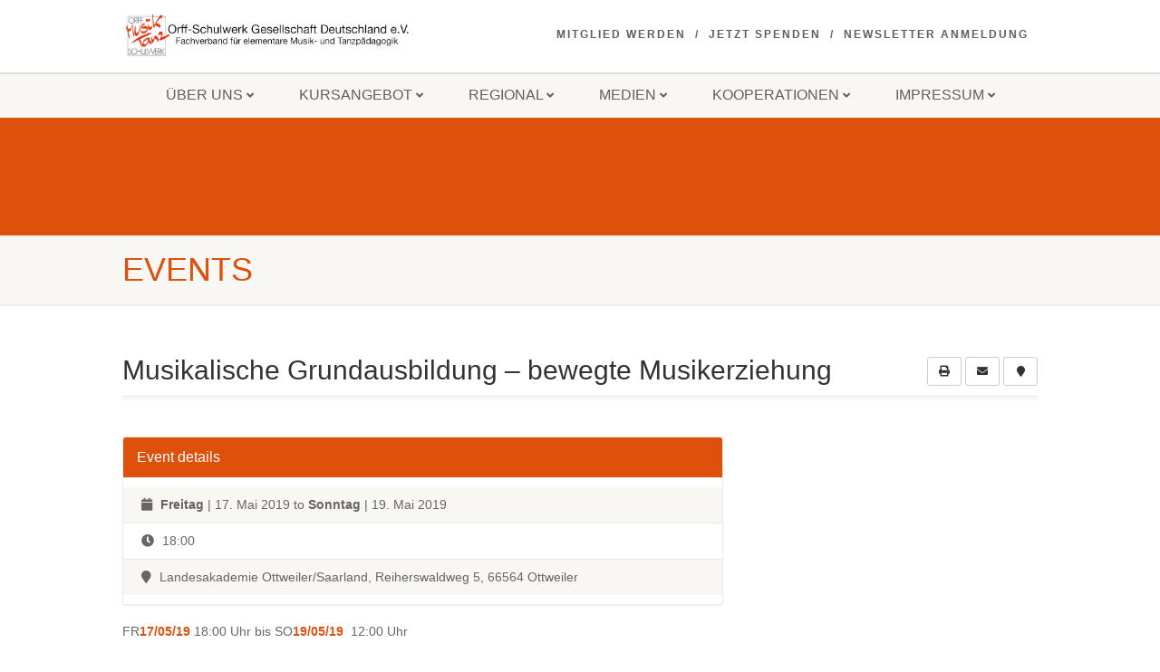

--- FILE ---
content_type: text/html; charset=UTF-8
request_url: https://orff-schulwerk.de/event/musikalische-grundausbildung-bewegte-musikerziehung/
body_size: 15405
content:
<!DOCTYPE html>
<!--// OPEN HTML //-->
<html lang="de" class="no-js">

<head>
    <!--// SITE META //-->
  <meta charset="UTF-8" />
  <!-- Mobile Specific Metas
================================================== -->
      <meta name="viewport"
    content="width=device-width, user-scalable=no, initial-scale=1.0, minimum-scale=1.0, maximum-scale=1.0">
    <meta name="format-detection" content="telephone=no">
    <!--// PINGBACK & FAVICON //-->
  <link rel="pingback" href="https://orff-schulwerk.de/xmlrpc.php" />
  <link rel="shortcut icon" href="https://orff-schulwerk.de/wp-content/uploads/2015/08/cropped-12-OSW-Deutschland_c862573fe4.jpg" />  <link rel="apple-touch-icon-precomposed" href="">
    <link rel="apple-touch-icon-precomposed" sizes="114x114"
    href="">
    <link rel="apple-touch-icon-precomposed" sizes="72x72" href="">
    <link rel="apple-touch-icon-precomposed" sizes="144x144"
    href="">
      <title>Musikalische Grundausbildung – bewegte Musikerziehung &#8211; Orff-Schulwerk</title>
<meta name='robots' content='max-image-preview:large' />
	<style>img:is([sizes="auto" i], [sizes^="auto," i]) { contain-intrinsic-size: 3000px 1500px }</style>
	<link rel="alternate" type="application/rss+xml" title="Orff-Schulwerk &raquo; Feed" href="https://orff-schulwerk.de/feed/" />
<script>
window._wpemojiSettings = {"baseUrl":"https:\/\/s.w.org\/images\/core\/emoji\/15.0.3\/72x72\/","ext":".png","svgUrl":"https:\/\/s.w.org\/images\/core\/emoji\/15.0.3\/svg\/","svgExt":".svg","source":{"concatemoji":"https:\/\/orff-schulwerk.de\/wp-includes\/js\/wp-emoji-release.min.js?ver=6.7.4"}};
/*! This file is auto-generated */
!function(i,n){var o,s,e;function c(e){try{var t={supportTests:e,timestamp:(new Date).valueOf()};sessionStorage.setItem(o,JSON.stringify(t))}catch(e){}}function p(e,t,n){e.clearRect(0,0,e.canvas.width,e.canvas.height),e.fillText(t,0,0);var t=new Uint32Array(e.getImageData(0,0,e.canvas.width,e.canvas.height).data),r=(e.clearRect(0,0,e.canvas.width,e.canvas.height),e.fillText(n,0,0),new Uint32Array(e.getImageData(0,0,e.canvas.width,e.canvas.height).data));return t.every(function(e,t){return e===r[t]})}function u(e,t,n){switch(t){case"flag":return n(e,"\ud83c\udff3\ufe0f\u200d\u26a7\ufe0f","\ud83c\udff3\ufe0f\u200b\u26a7\ufe0f")?!1:!n(e,"\ud83c\uddfa\ud83c\uddf3","\ud83c\uddfa\u200b\ud83c\uddf3")&&!n(e,"\ud83c\udff4\udb40\udc67\udb40\udc62\udb40\udc65\udb40\udc6e\udb40\udc67\udb40\udc7f","\ud83c\udff4\u200b\udb40\udc67\u200b\udb40\udc62\u200b\udb40\udc65\u200b\udb40\udc6e\u200b\udb40\udc67\u200b\udb40\udc7f");case"emoji":return!n(e,"\ud83d\udc26\u200d\u2b1b","\ud83d\udc26\u200b\u2b1b")}return!1}function f(e,t,n){var r="undefined"!=typeof WorkerGlobalScope&&self instanceof WorkerGlobalScope?new OffscreenCanvas(300,150):i.createElement("canvas"),a=r.getContext("2d",{willReadFrequently:!0}),o=(a.textBaseline="top",a.font="600 32px Arial",{});return e.forEach(function(e){o[e]=t(a,e,n)}),o}function t(e){var t=i.createElement("script");t.src=e,t.defer=!0,i.head.appendChild(t)}"undefined"!=typeof Promise&&(o="wpEmojiSettingsSupports",s=["flag","emoji"],n.supports={everything:!0,everythingExceptFlag:!0},e=new Promise(function(e){i.addEventListener("DOMContentLoaded",e,{once:!0})}),new Promise(function(t){var n=function(){try{var e=JSON.parse(sessionStorage.getItem(o));if("object"==typeof e&&"number"==typeof e.timestamp&&(new Date).valueOf()<e.timestamp+604800&&"object"==typeof e.supportTests)return e.supportTests}catch(e){}return null}();if(!n){if("undefined"!=typeof Worker&&"undefined"!=typeof OffscreenCanvas&&"undefined"!=typeof URL&&URL.createObjectURL&&"undefined"!=typeof Blob)try{var e="postMessage("+f.toString()+"("+[JSON.stringify(s),u.toString(),p.toString()].join(",")+"));",r=new Blob([e],{type:"text/javascript"}),a=new Worker(URL.createObjectURL(r),{name:"wpTestEmojiSupports"});return void(a.onmessage=function(e){c(n=e.data),a.terminate(),t(n)})}catch(e){}c(n=f(s,u,p))}t(n)}).then(function(e){for(var t in e)n.supports[t]=e[t],n.supports.everything=n.supports.everything&&n.supports[t],"flag"!==t&&(n.supports.everythingExceptFlag=n.supports.everythingExceptFlag&&n.supports[t]);n.supports.everythingExceptFlag=n.supports.everythingExceptFlag&&!n.supports.flag,n.DOMReady=!1,n.readyCallback=function(){n.DOMReady=!0}}).then(function(){return e}).then(function(){var e;n.supports.everything||(n.readyCallback(),(e=n.source||{}).concatemoji?t(e.concatemoji):e.wpemoji&&e.twemoji&&(t(e.twemoji),t(e.wpemoji)))}))}((window,document),window._wpemojiSettings);
</script>
<link rel='stylesheet' id='formidable-css' href='https://orff-schulwerk.de/wp-content/plugins/formidable/css/formidableforms.css?ver=5141300' media='all' />
<style id='wp-emoji-styles-inline-css'>

	img.wp-smiley, img.emoji {
		display: inline !important;
		border: none !important;
		box-shadow: none !important;
		height: 1em !important;
		width: 1em !important;
		margin: 0 0.07em !important;
		vertical-align: -0.1em !important;
		background: none !important;
		padding: 0 !important;
	}
</style>
<link rel='stylesheet' id='wp-block-library-css' href='https://orff-schulwerk.de/wp-includes/css/dist/block-library/style.min.css?ver=6.7.4' media='all' />
<style id='classic-theme-styles-inline-css'>
/*! This file is auto-generated */
.wp-block-button__link{color:#fff;background-color:#32373c;border-radius:9999px;box-shadow:none;text-decoration:none;padding:calc(.667em + 2px) calc(1.333em + 2px);font-size:1.125em}.wp-block-file__button{background:#32373c;color:#fff;text-decoration:none}
</style>
<style id='global-styles-inline-css'>
:root{--wp--preset--aspect-ratio--square: 1;--wp--preset--aspect-ratio--4-3: 4/3;--wp--preset--aspect-ratio--3-4: 3/4;--wp--preset--aspect-ratio--3-2: 3/2;--wp--preset--aspect-ratio--2-3: 2/3;--wp--preset--aspect-ratio--16-9: 16/9;--wp--preset--aspect-ratio--9-16: 9/16;--wp--preset--color--black: #000000;--wp--preset--color--cyan-bluish-gray: #abb8c3;--wp--preset--color--white: #ffffff;--wp--preset--color--pale-pink: #f78da7;--wp--preset--color--vivid-red: #cf2e2e;--wp--preset--color--luminous-vivid-orange: #ff6900;--wp--preset--color--luminous-vivid-amber: #fcb900;--wp--preset--color--light-green-cyan: #7bdcb5;--wp--preset--color--vivid-green-cyan: #00d084;--wp--preset--color--pale-cyan-blue: #8ed1fc;--wp--preset--color--vivid-cyan-blue: #0693e3;--wp--preset--color--vivid-purple: #9b51e0;--wp--preset--gradient--vivid-cyan-blue-to-vivid-purple: linear-gradient(135deg,rgba(6,147,227,1) 0%,rgb(155,81,224) 100%);--wp--preset--gradient--light-green-cyan-to-vivid-green-cyan: linear-gradient(135deg,rgb(122,220,180) 0%,rgb(0,208,130) 100%);--wp--preset--gradient--luminous-vivid-amber-to-luminous-vivid-orange: linear-gradient(135deg,rgba(252,185,0,1) 0%,rgba(255,105,0,1) 100%);--wp--preset--gradient--luminous-vivid-orange-to-vivid-red: linear-gradient(135deg,rgba(255,105,0,1) 0%,rgb(207,46,46) 100%);--wp--preset--gradient--very-light-gray-to-cyan-bluish-gray: linear-gradient(135deg,rgb(238,238,238) 0%,rgb(169,184,195) 100%);--wp--preset--gradient--cool-to-warm-spectrum: linear-gradient(135deg,rgb(74,234,220) 0%,rgb(151,120,209) 20%,rgb(207,42,186) 40%,rgb(238,44,130) 60%,rgb(251,105,98) 80%,rgb(254,248,76) 100%);--wp--preset--gradient--blush-light-purple: linear-gradient(135deg,rgb(255,206,236) 0%,rgb(152,150,240) 100%);--wp--preset--gradient--blush-bordeaux: linear-gradient(135deg,rgb(254,205,165) 0%,rgb(254,45,45) 50%,rgb(107,0,62) 100%);--wp--preset--gradient--luminous-dusk: linear-gradient(135deg,rgb(255,203,112) 0%,rgb(199,81,192) 50%,rgb(65,88,208) 100%);--wp--preset--gradient--pale-ocean: linear-gradient(135deg,rgb(255,245,203) 0%,rgb(182,227,212) 50%,rgb(51,167,181) 100%);--wp--preset--gradient--electric-grass: linear-gradient(135deg,rgb(202,248,128) 0%,rgb(113,206,126) 100%);--wp--preset--gradient--midnight: linear-gradient(135deg,rgb(2,3,129) 0%,rgb(40,116,252) 100%);--wp--preset--font-size--small: 13px;--wp--preset--font-size--medium: 20px;--wp--preset--font-size--large: 36px;--wp--preset--font-size--x-large: 42px;--wp--preset--spacing--20: 0.44rem;--wp--preset--spacing--30: 0.67rem;--wp--preset--spacing--40: 1rem;--wp--preset--spacing--50: 1.5rem;--wp--preset--spacing--60: 2.25rem;--wp--preset--spacing--70: 3.38rem;--wp--preset--spacing--80: 5.06rem;--wp--preset--shadow--natural: 6px 6px 9px rgba(0, 0, 0, 0.2);--wp--preset--shadow--deep: 12px 12px 50px rgba(0, 0, 0, 0.4);--wp--preset--shadow--sharp: 6px 6px 0px rgba(0, 0, 0, 0.2);--wp--preset--shadow--outlined: 6px 6px 0px -3px rgba(255, 255, 255, 1), 6px 6px rgba(0, 0, 0, 1);--wp--preset--shadow--crisp: 6px 6px 0px rgba(0, 0, 0, 1);}:where(.is-layout-flex){gap: 0.5em;}:where(.is-layout-grid){gap: 0.5em;}body .is-layout-flex{display: flex;}.is-layout-flex{flex-wrap: wrap;align-items: center;}.is-layout-flex > :is(*, div){margin: 0;}body .is-layout-grid{display: grid;}.is-layout-grid > :is(*, div){margin: 0;}:where(.wp-block-columns.is-layout-flex){gap: 2em;}:where(.wp-block-columns.is-layout-grid){gap: 2em;}:where(.wp-block-post-template.is-layout-flex){gap: 1.25em;}:where(.wp-block-post-template.is-layout-grid){gap: 1.25em;}.has-black-color{color: var(--wp--preset--color--black) !important;}.has-cyan-bluish-gray-color{color: var(--wp--preset--color--cyan-bluish-gray) !important;}.has-white-color{color: var(--wp--preset--color--white) !important;}.has-pale-pink-color{color: var(--wp--preset--color--pale-pink) !important;}.has-vivid-red-color{color: var(--wp--preset--color--vivid-red) !important;}.has-luminous-vivid-orange-color{color: var(--wp--preset--color--luminous-vivid-orange) !important;}.has-luminous-vivid-amber-color{color: var(--wp--preset--color--luminous-vivid-amber) !important;}.has-light-green-cyan-color{color: var(--wp--preset--color--light-green-cyan) !important;}.has-vivid-green-cyan-color{color: var(--wp--preset--color--vivid-green-cyan) !important;}.has-pale-cyan-blue-color{color: var(--wp--preset--color--pale-cyan-blue) !important;}.has-vivid-cyan-blue-color{color: var(--wp--preset--color--vivid-cyan-blue) !important;}.has-vivid-purple-color{color: var(--wp--preset--color--vivid-purple) !important;}.has-black-background-color{background-color: var(--wp--preset--color--black) !important;}.has-cyan-bluish-gray-background-color{background-color: var(--wp--preset--color--cyan-bluish-gray) !important;}.has-white-background-color{background-color: var(--wp--preset--color--white) !important;}.has-pale-pink-background-color{background-color: var(--wp--preset--color--pale-pink) !important;}.has-vivid-red-background-color{background-color: var(--wp--preset--color--vivid-red) !important;}.has-luminous-vivid-orange-background-color{background-color: var(--wp--preset--color--luminous-vivid-orange) !important;}.has-luminous-vivid-amber-background-color{background-color: var(--wp--preset--color--luminous-vivid-amber) !important;}.has-light-green-cyan-background-color{background-color: var(--wp--preset--color--light-green-cyan) !important;}.has-vivid-green-cyan-background-color{background-color: var(--wp--preset--color--vivid-green-cyan) !important;}.has-pale-cyan-blue-background-color{background-color: var(--wp--preset--color--pale-cyan-blue) !important;}.has-vivid-cyan-blue-background-color{background-color: var(--wp--preset--color--vivid-cyan-blue) !important;}.has-vivid-purple-background-color{background-color: var(--wp--preset--color--vivid-purple) !important;}.has-black-border-color{border-color: var(--wp--preset--color--black) !important;}.has-cyan-bluish-gray-border-color{border-color: var(--wp--preset--color--cyan-bluish-gray) !important;}.has-white-border-color{border-color: var(--wp--preset--color--white) !important;}.has-pale-pink-border-color{border-color: var(--wp--preset--color--pale-pink) !important;}.has-vivid-red-border-color{border-color: var(--wp--preset--color--vivid-red) !important;}.has-luminous-vivid-orange-border-color{border-color: var(--wp--preset--color--luminous-vivid-orange) !important;}.has-luminous-vivid-amber-border-color{border-color: var(--wp--preset--color--luminous-vivid-amber) !important;}.has-light-green-cyan-border-color{border-color: var(--wp--preset--color--light-green-cyan) !important;}.has-vivid-green-cyan-border-color{border-color: var(--wp--preset--color--vivid-green-cyan) !important;}.has-pale-cyan-blue-border-color{border-color: var(--wp--preset--color--pale-cyan-blue) !important;}.has-vivid-cyan-blue-border-color{border-color: var(--wp--preset--color--vivid-cyan-blue) !important;}.has-vivid-purple-border-color{border-color: var(--wp--preset--color--vivid-purple) !important;}.has-vivid-cyan-blue-to-vivid-purple-gradient-background{background: var(--wp--preset--gradient--vivid-cyan-blue-to-vivid-purple) !important;}.has-light-green-cyan-to-vivid-green-cyan-gradient-background{background: var(--wp--preset--gradient--light-green-cyan-to-vivid-green-cyan) !important;}.has-luminous-vivid-amber-to-luminous-vivid-orange-gradient-background{background: var(--wp--preset--gradient--luminous-vivid-amber-to-luminous-vivid-orange) !important;}.has-luminous-vivid-orange-to-vivid-red-gradient-background{background: var(--wp--preset--gradient--luminous-vivid-orange-to-vivid-red) !important;}.has-very-light-gray-to-cyan-bluish-gray-gradient-background{background: var(--wp--preset--gradient--very-light-gray-to-cyan-bluish-gray) !important;}.has-cool-to-warm-spectrum-gradient-background{background: var(--wp--preset--gradient--cool-to-warm-spectrum) !important;}.has-blush-light-purple-gradient-background{background: var(--wp--preset--gradient--blush-light-purple) !important;}.has-blush-bordeaux-gradient-background{background: var(--wp--preset--gradient--blush-bordeaux) !important;}.has-luminous-dusk-gradient-background{background: var(--wp--preset--gradient--luminous-dusk) !important;}.has-pale-ocean-gradient-background{background: var(--wp--preset--gradient--pale-ocean) !important;}.has-electric-grass-gradient-background{background: var(--wp--preset--gradient--electric-grass) !important;}.has-midnight-gradient-background{background: var(--wp--preset--gradient--midnight) !important;}.has-small-font-size{font-size: var(--wp--preset--font-size--small) !important;}.has-medium-font-size{font-size: var(--wp--preset--font-size--medium) !important;}.has-large-font-size{font-size: var(--wp--preset--font-size--large) !important;}.has-x-large-font-size{font-size: var(--wp--preset--font-size--x-large) !important;}
:where(.wp-block-post-template.is-layout-flex){gap: 1.25em;}:where(.wp-block-post-template.is-layout-grid){gap: 1.25em;}
:where(.wp-block-columns.is-layout-flex){gap: 2em;}:where(.wp-block-columns.is-layout-grid){gap: 2em;}
:root :where(.wp-block-pullquote){font-size: 1.5em;line-height: 1.6;}
</style>
<link rel='stylesheet' id='cforms2-css' href='https://orff-schulwerk.de/wp-content/plugins/cforms2/styling/cforms2012.css?ver=15.0.8' media='all' />
<link rel='stylesheet' id='contact-form-7-css' href='https://orff-schulwerk.de/wp-content/plugins/contact-form-7/includes/css/styles.css?ver=6.0.6' media='all' />
<link rel='stylesheet' id='dedo-css-css' href='https://orff-schulwerk.de/wp-content/plugins/delightful-downloads/assets/css/delightful-downloads.min.css?ver=1.6.6' media='all' />
<link rel='stylesheet' id='wpdm-fonticon-css' href='https://orff-schulwerk.de/wp-content/plugins/download-manager/assets/wpdm-iconfont/css/wpdm-icons.css?ver=6.7.4' media='all' />
<link rel='stylesheet' id='wpdm-front-css' href='https://orff-schulwerk.de/wp-content/plugins/download-manager/assets/css/front.min.css?ver=6.7.4' media='all' />
<link rel='stylesheet' id='encyclopedia-css' href='https://orff-schulwerk.de/wp-content/plugins/encyclopedia-pro/assets/css/encyclopedia.css?ver=6.7.4' media='all' />
<link rel='stylesheet' id='encyclopedia-tooltips-css' href='https://orff-schulwerk.de/wp-content/plugins/encyclopedia-pro/assets/css/tooltips.css?ver=6.7.4' media='all' />
<link rel='stylesheet' id='video-embed-privacy-css' href='https://orff-schulwerk.de/wp-content/plugins/video-embed-privacy/video-embed-privacy.css?ver=6.7.4' media='all' />
<link rel='stylesheet' id='imic_bootstrap-css' href='https://orff-schulwerk.de/wp-content/themes/NativeChurch/assets/css/bootstrap.css?ver=1.3' media='all' />
<link rel='stylesheet' id='nativechurch-parent-style-css' href='https://orff-schulwerk.de/wp-content/themes/NativeChurch/style.css?ver=6.7.4' media='all' />
<link rel='stylesheet' id='imic_fontawesome-css' href='https://orff-schulwerk.de/wp-content/themes/NativeChurch/assets/css/font-awesome.css?ver=1.3' media='all' />
<link rel='stylesheet' id='imic_animations-css' href='https://orff-schulwerk.de/wp-content/themes/NativeChurch/assets/css/animations.css?ver=1.3' media='all' />
<link rel='stylesheet' id='imic_mediaelementplayer-css' href='https://orff-schulwerk.de/wp-content/themes/NativeChurch/assets/vendor/mediaelement/mediaelementplayer.css?ver=1.3' media='all' />
<link rel='stylesheet' id='imic_main-css' href='https://orff-schulwerk.de/wp-content/themes/NativeChurch-child/style.css?ver=1.3' media='all' />
<link rel='stylesheet' id='imic_prettyPhoto-css' href='https://orff-schulwerk.de/wp-content/themes/NativeChurch/assets/vendor/prettyphoto/css/prettyPhoto.css?ver=1.3' media='all' />
<link rel='stylesheet' id='imic_fullcalendar_css-css' href='https://orff-schulwerk.de/wp-content/themes/NativeChurch/assets/vendor/fullcalendar/fullcalendar.min.css?ver=1.3' media='all' />
<link rel='stylesheet' id='imic_fullcalendar_print-css' href='https://orff-schulwerk.de/wp-content/themes/NativeChurch/assets/vendor/fullcalendar/fullcalendar.print.css?ver=1.3' media='print' />
<link rel='stylesheet' id='imi_dynamic_css-css' href='https://orff-schulwerk.de/wp-admin/admin-ajax.php?action=imi_dynamic_css&#038;taxp=1&#038;pgid=2597&#038;sidebar_pos&#038;ver=6.7.4' media='all' />
<script src="https://orff-schulwerk.de/wp-includes/js/jquery/jquery.min.js?ver=3.7.1" id="jquery-core-js"></script>
<script src="https://orff-schulwerk.de/wp-includes/js/jquery/jquery-migrate.min.js?ver=3.4.1" id="jquery-migrate-js"></script>
<script id="ajax-login-script-js-extra">
var ajax_login_object = {"ajaxurl":"https:\/\/orff-schulwerk.de\/wp-admin\/admin-ajax.php","loadingmessage":"Sending user info, please wait..."};
</script>
<script src="https://orff-schulwerk.de/wp-content/themes/NativeChurch/assets/js/ajax-login-script.js?ver=6.7.4" id="ajax-login-script-js"></script>
<script id="cforms2-js-extra">
var cforms2_ajax = {"url":"https:\/\/orff-schulwerk.de\/wp-admin\/admin-ajax.php","nonces":{"submitcform":"c65afed23e"}};
</script>
<script src="https://orff-schulwerk.de/wp-content/plugins/cforms2/js/cforms.js?ver=15.0.8" id="cforms2-js"></script>
<script src="https://orff-schulwerk.de/wp-content/plugins/download-manager/assets/js/wpdm.min.js?ver=6.7.4" id="wpdm-frontend-js-js"></script>
<script id="wpdm-frontjs-js-extra">
var wpdm_url = {"home":"https:\/\/orff-schulwerk.de\/","site":"https:\/\/orff-schulwerk.de\/","ajax":"https:\/\/orff-schulwerk.de\/wp-admin\/admin-ajax.php"};
var wpdm_js = {"spinner":"<i class=\"wpdm-icon wpdm-sun wpdm-spin\"><\/i>","client_id":"dfc08221098592c3fe995d10295fdd06"};
var wpdm_strings = {"pass_var":"Password Verified!","pass_var_q":"Please click following button to start download.","start_dl":"Start Download"};
</script>
<script src="https://orff-schulwerk.de/wp-content/plugins/download-manager/assets/js/front.min.js?ver=3.3.17" id="wpdm-frontjs-js"></script>
<script src="https://orff-schulwerk.de/wp-content/plugins/revslider/public/assets/js/rbtools.min.js?ver=6.5.5" async id="tp-tools-js"></script>
<script src="https://orff-schulwerk.de/wp-content/plugins/revslider/public/assets/js/rs6.min.js?ver=6.5.5" async id="revmin-js"></script>
<script src="https://orff-schulwerk.de/wp-content/themes/NativeChurch/assets/js/modernizr.js?ver=jquery" id="imic_jquery_modernizr-js"></script>
<link rel="https://api.w.org/" href="https://orff-schulwerk.de/wp-json/" /><link rel="EditURI" type="application/rsd+xml" title="RSD" href="https://orff-schulwerk.de/xmlrpc.php?rsd" />
<link rel="canonical" href="https://orff-schulwerk.de/event/musikalische-grundausbildung-bewegte-musikerziehung/" />
<link rel='shortlink' href='https://orff-schulwerk.de/?p=2597' />
<link rel="alternate" title="oEmbed (JSON)" type="application/json+oembed" href="https://orff-schulwerk.de/wp-json/oembed/1.0/embed?url=https%3A%2F%2Forff-schulwerk.de%2Fevent%2Fmusikalische-grundausbildung-bewegte-musikerziehung%2F" />
<link rel="alternate" title="oEmbed (XML)" type="text/xml+oembed" href="https://orff-schulwerk.de/wp-json/oembed/1.0/embed?url=https%3A%2F%2Forff-schulwerk.de%2Fevent%2Fmusikalische-grundausbildung-bewegte-musikerziehung%2F&#038;format=xml" />
<meta name="framework" content="Redux 4.2.11" />
<!-- teachPress -->
<script src="https://orff-schulwerk.de/wp-content/plugins/teachpress/js/frontend.js?ver=9.0.7"></script>
<link type="text/css" href="https://orff-schulwerk.de/wp-content/plugins/teachpress/styles/teachpress_front.css?ver=9.0.7" rel="stylesheet" />
<!-- END teachPress -->
<meta name="generator" content="Youtube Showcase v3.5.0 - https://emdplugins.com" />
<script>document.documentElement.className += " js";</script>
<meta name="generator" content="Powered by Slider Revolution 6.5.5 - responsive, Mobile-Friendly Slider Plugin for WordPress with comfortable drag and drop interface." />
<link rel="icon" href="https://orff-schulwerk.de/wp-content/uploads/2015/08/cropped-12-OSW-Deutschland_c862573fe4-32x32.jpg" sizes="32x32" />
<link rel="icon" href="https://orff-schulwerk.de/wp-content/uploads/2015/08/cropped-12-OSW-Deutschland_c862573fe4-192x192.jpg" sizes="192x192" />
<link rel="apple-touch-icon" href="https://orff-schulwerk.de/wp-content/uploads/2015/08/cropped-12-OSW-Deutschland_c862573fe4-180x180.jpg" />
<meta name="msapplication-TileImage" content="https://orff-schulwerk.de/wp-content/uploads/2015/08/cropped-12-OSW-Deutschland_c862573fe4-270x270.jpg" />
<script type="text/javascript">function setREVStartSize(e){
			//window.requestAnimationFrame(function() {				 
				window.RSIW = window.RSIW===undefined ? window.innerWidth : window.RSIW;	
				window.RSIH = window.RSIH===undefined ? window.innerHeight : window.RSIH;	
				try {								
					var pw = document.getElementById(e.c).parentNode.offsetWidth,
						newh;
					pw = pw===0 || isNaN(pw) ? window.RSIW : pw;
					e.tabw = e.tabw===undefined ? 0 : parseInt(e.tabw);
					e.thumbw = e.thumbw===undefined ? 0 : parseInt(e.thumbw);
					e.tabh = e.tabh===undefined ? 0 : parseInt(e.tabh);
					e.thumbh = e.thumbh===undefined ? 0 : parseInt(e.thumbh);
					e.tabhide = e.tabhide===undefined ? 0 : parseInt(e.tabhide);
					e.thumbhide = e.thumbhide===undefined ? 0 : parseInt(e.thumbhide);
					e.mh = e.mh===undefined || e.mh=="" || e.mh==="auto" ? 0 : parseInt(e.mh,0);		
					if(e.layout==="fullscreen" || e.l==="fullscreen") 						
						newh = Math.max(e.mh,window.RSIH);					
					else{					
						e.gw = Array.isArray(e.gw) ? e.gw : [e.gw];
						for (var i in e.rl) if (e.gw[i]===undefined || e.gw[i]===0) e.gw[i] = e.gw[i-1];					
						e.gh = e.el===undefined || e.el==="" || (Array.isArray(e.el) && e.el.length==0)? e.gh : e.el;
						e.gh = Array.isArray(e.gh) ? e.gh : [e.gh];
						for (var i in e.rl) if (e.gh[i]===undefined || e.gh[i]===0) e.gh[i] = e.gh[i-1];
											
						var nl = new Array(e.rl.length),
							ix = 0,						
							sl;					
						e.tabw = e.tabhide>=pw ? 0 : e.tabw;
						e.thumbw = e.thumbhide>=pw ? 0 : e.thumbw;
						e.tabh = e.tabhide>=pw ? 0 : e.tabh;
						e.thumbh = e.thumbhide>=pw ? 0 : e.thumbh;					
						for (var i in e.rl) nl[i] = e.rl[i]<window.RSIW ? 0 : e.rl[i];
						sl = nl[0];									
						for (var i in nl) if (sl>nl[i] && nl[i]>0) { sl = nl[i]; ix=i;}															
						var m = pw>(e.gw[ix]+e.tabw+e.thumbw) ? 1 : (pw-(e.tabw+e.thumbw)) / (e.gw[ix]);					
						newh =  (e.gh[ix] * m) + (e.tabh + e.thumbh);
					}
					var el = document.getElementById(e.c);
					if (el!==null && el) el.style.height = newh+"px";					
					el = document.getElementById(e.c+"_wrapper");
					if (el!==null && el) {
						el.style.height = newh+"px";
						el.style.display = "block";
					}
				} catch(e){
					console.log("Failure at Presize of Slider:" + e)
				}					   
			//});
		  };</script>
<style id="imic_options-dynamic-css" title="dynamic-css" class="redux-options-output">.content{padding-top:50px;padding-bottom:50px;}.site-header .topbar, .header-style5 .site-header, .header-style6 .site-header{background-color:rgba(255,255,255,0.8);}.is-sticky .main-menu-wrapper, .header-style4 .is-sticky .site-header .topbar, .header-style2 .is-sticky .main-menu-wrapper, .header-style5 .is-sticky .site-header, .header-style6 .is-sticky .site-header{background-color:rgba(255,255,255,0.8);}.navigation, .header-style2 .main-menu-wrapper{background-color:#F8F7F3;}.navigation > ul > li > a{font-display:swap;}.navigation > ul > li ul{background-color:#ffffff;}.navigation > ul > li.megamenu > ul:before, .navigation > ul > li ul:before{border-bottom-color:#ffffff;}.navigation > ul > li ul li ul:before{border-right-color:#ffffff;}.navigation > ul > li > ul li > a{border-bottom:1px solid #f8f7f3;}.navigation > ul > li > ul li > a{font-display:swap;}.site-header .menu-toggle{color:#5e5e5e;font-size:18px;font-display:swap;}.smenu-opener{height:60px;width:75px;}.smenu-opener{font-size:16px;font-display:swap;}.sf-menu ul li .smenu-opener{height:38px;width:75px;}.sf-menu ul li .smenu-opener{font-size:16px;font-display:swap;}.top-navigation > li > a{font-display:swap;}.top-navigation > li ul{background-color:#ffffff;}.top-navigation > li.megamenu > ul:before, .top-navigation > li ul:before{border-bottom-color:#ffffff;}.top-navigation > li ul li ul:before{border-right-color:#ffffff;}.top-navigation > li > ul li > a{border-bottom:1px solid #f8f7f3;}.top-navigation > li > ul li > a{font-display:swap;}.site-footer{background-color:#F8F7F3;}.site-footer{padding-top:50px;padding-bottom:50px;}.site-footer, .site-footer p{font-display:swap;}.site-footer .widgettitle{color:#333333;font-display:swap;}.site-footer .listing-header, .site-footer .post-title, .site-footer .listing .item, .site-footer .post-meta, .site-footer .widget h4.footer-widget-title, .site-footer .widget ul > li{border-bottom:1px solid #ECEAE4;}.site-footer-bottom{background-color:#ECEAE4;}.site-footer-bottom{padding-top:20px;padding-bottom:20px;}.site-footer-bottom .copyrights-col-left{font-display:swap;}.site-footer-bottom .social-icons a{background-color:#666666;}.site-footer-bottom .social-icons a:hover{background-color:#dc5220;}.site-footer-bottom .social-icons a{height:20px;width:20px;}.site-footer-bottom .social-icons a{line-height:20px;font-size:14px;font-display:swap;}h1,h2,h3,h4,h5,h6,body,.event-item .event-detail h4,.site-footer-bottom{font-family:'Trebuchet MS', Helvetica, sans-serif;word-spacing:0px;letter-spacing:0px;font-display:swap;}h4,.title-note,.btn,.top-navigation,.navigation,.notice-bar-title strong,.timer-col #days, .timer-col #hours, .timer-col #minutes, .timer-col #seconds,.event-date,.event-date .date,.featured-sermon .date,.page-header h1,.timeline > li > .timeline-badge span,.woocommerce a.button, .woocommerce button.button, .woocommerce input.button, .woocommerce #respond input#submit, .woocommerce #content input.button, .woocommerce-page a.button, .woocommerce-page button.button, .woocommerce-page input.button, .woocommerce-page #respond input#submit, .woocommerce-page #content input.button{font-family:'Trebuchet MS', Helvetica, sans-serif;word-spacing:0px;letter-spacing:0px;font-display:swap;}blockquote p,.cursive,.meta-data,.fact{font-family:Courier, monospace;word-spacing:0px;letter-spacing:0px;font-display:swap;}.page-content, .page-content p{font-display:swap;}.page-content h1{font-display:swap;}.page-content h2{font-display:swap;}.page-content h3{font-display:swap;}.page-content h4{font-display:swap;}.page-content h5{font-display:swap;}.page-content h6{font-display:swap;}</style><meta name="generator" content="WordPress Download Manager 3.3.17" />

<!-- My Custom CSS -->
<link rel='stylesheet' id='mccss_stylesheet' href='https://orff-schulwerk.de/wp-content/uploads/my_custom_css/my_style.css?1769510686' type='text/css' media='all' />
<!-- My Custom CSS -->
                <style>
        /* WPDM Link Template Styles */        </style>
                <style>

            :root {
                --color-primary: #4a8eff;
                --color-primary-rgb: 74, 142, 255;
                --color-primary-hover: #4a8eff;
                --color-primary-active: #4a8eff;
                --color-secondary: #6c757d;
                --color-secondary-rgb: 108, 117, 125;
                --color-secondary-hover: #6c757d;
                --color-secondary-active: #6c757d;
                --color-success: #18ce0f;
                --color-success-rgb: 24, 206, 15;
                --color-success-hover: #18ce0f;
                --color-success-active: #18ce0f;
                --color-info: #2CA8FF;
                --color-info-rgb: 44, 168, 255;
                --color-info-hover: #2CA8FF;
                --color-info-active: #2CA8FF;
                --color-warning: #FFB236;
                --color-warning-rgb: 255, 178, 54;
                --color-warning-hover: #FFB236;
                --color-warning-active: #FFB236;
                --color-danger: #ff5062;
                --color-danger-rgb: 255, 80, 98;
                --color-danger-hover: #ff5062;
                --color-danger-active: #ff5062;
                --color-green: #30b570;
                --color-blue: #0073ff;
                --color-purple: #8557D3;
                --color-red: #ff5062;
                --color-muted: rgba(69, 89, 122, 0.6);
                --wpdm-font: "-apple-system", -apple-system, BlinkMacSystemFont, "Segoe UI", Roboto, Helvetica, Arial, sans-serif, "Apple Color Emoji", "Segoe UI Emoji", "Segoe UI Symbol";
            }

            .wpdm-download-link.btn.btn-primary {
                border-radius: 4px;
            }


        </style>
        </head>
<!--// CLOSE HEAD //-->

<body class="event-template-default single single-event postid-2597">
    <div class="body header-style2">
    	<header class="site-header">
	  <div class="topbar">
		<div class="container hs4-cont">
		  <div class="row">
			<div id="top-nav-clone"></div>
			<div class="col-md-4 col-sm-6 col-xs-8">
			  <h1 class="logo">
		  <a href="https://orff-schulwerk.de" class="default-logo" title="Logo"><img src="https://orff-schulwerk.de/wp-content/uploads/2015/09/logo-windows.jpg" alt="Logo"></a>
		  <a href="https://orff-schulwerk.de" title="Logo" class="retina-logo"><img src="https://orff-schulwerk.de/wp-content/uploads/2015/09/logo-apfel.jpg" alt="Logo" width="240" height="50"></a>
	</h1>			</div>
			<div class="col-md-8 col-sm-6 col-xs-4 hs4-menu"><div class="enabled-top-mobile"><div class="tinymenu"><ul id="menu-top-menu" class="top-navigation sf-menu"><li  class="menu-item-655 menu-item menu-item-type-post_type menu-item-object-page "><a href="https://orff-schulwerk.de/mitglied-werden/">Mitglied werden<span class="nav-line"></span></a><li  class="menu-item-653 menu-item menu-item-type-post_type menu-item-object-page "><a href="https://orff-schulwerk.de/spenden/">Jetzt spenden<span class="nav-line"></span></a><li  class="menu-item-9612 menu-item menu-item-type-post_type menu-item-object-page "><a href="https://orff-schulwerk.de/newsletter-anmeldung/">Newsletter Anmeldung<span class="nav-line"></span></a></ul></div><a href="#" class="visible-sm visible-xs menu-toggle"><i class="fa fa-bars"></i> </a></div></div>		  </div>
		</div>
	  </div>
	  				  <div class="main-menu-wrapper">
			<div class="container">
			  <div class="row">
				<div class="col-md-12">
				  <nav class="navigation">
					<ul id="menu-header-menu" class="sf-menu"><li  class="menu-item-515 menu-item menu-item-type-post_type menu-item-object-page menu-item-has-children "><a href="https://orff-schulwerk.de/ueber-uns/">Über uns<span class="nav-line"></span></a>
<ul class="sub-menu">
	<li  class="menu-item-652 menu-item menu-item-type-post_type menu-item-object-page "><a href="https://orff-schulwerk.de/die-gesellschaft/">Die Orff-Schulwerk Gesellschaft</a>	<li  class="menu-item-651 menu-item menu-item-type-post_type menu-item-object-page "><a href="https://orff-schulwerk.de/der-vorstand/">Der Vorstand</a>	<li  class="menu-item-537 menu-item menu-item-type-post_type menu-item-object-page "><a href="https://orff-schulwerk.de/dozenten/">Unsere Dozenten</a>	<li  class="menu-item-2437 menu-item menu-item-type-post_type menu-item-object-page "><a href="https://orff-schulwerk.de/satzung/">Satzung</a></ul>
<li  class="menu-item-546 menu-item menu-item-type-post_type menu-item-object-page menu-item-has-children "><a href="https://orff-schulwerk.de/kurse/">Kursangebot<span class="nav-line"></span></a>
<ul class="sub-menu">
	<li  class="menu-item-1691 menu-item menu-item-type-post_type menu-item-object-page "><a href="https://orff-schulwerk.de/kurse/">Unsere Kurse</a>	<li  class="menu-item-642 menu-item menu-item-type-post_type menu-item-object-page "><a href="https://orff-schulwerk.de/kurse/unsere-kursorte/">Unsere Kursorte</a>	<li  class="menu-item-2399 menu-item menu-item-type-post_type menu-item-object-page "><a href="https://orff-schulwerk.de/kursrueckblick/">Kursrückblick</a>	<li  class="menu-item-641 menu-item menu-item-type-post_type menu-item-object-page "><a href="https://orff-schulwerk.de/kurse/kursberichte/">Kursberichte</a>	<li  class="menu-item-639 menu-item menu-item-type-post_type menu-item-object-page "><a href="https://orff-schulwerk.de/kurse/faq-zu-den-kursen/">FAQ zu den Kursen</a></ul>
<li  class="menu-item-643 menu-item menu-item-type-post_type menu-item-object-page menu-item-has-children "><a href="https://orff-schulwerk.de/regional/">Regional<span class="nav-line"></span></a>
<ul class="sub-menu">
	<li  class="menu-item-2178 menu-item menu-item-type-post_type menu-item-object-page "><a href="https://orff-schulwerk.de/bremen/">Bremen</a>	<li  class="menu-item-645 menu-item menu-item-type-post_type menu-item-object-page "><a href="https://orff-schulwerk.de/franken/">Franken</a>	<li  class="menu-item-644 menu-item menu-item-type-post_type menu-item-object-page "><a href="https://orff-schulwerk.de/kffm/">Köln-Frankfurt</a>	<li  class="menu-item-647 menu-item menu-item-type-post_type menu-item-object-page "><a href="https://orff-schulwerk.de/muenchen/">München</a>	<li  class="menu-item-648 menu-item menu-item-type-post_type menu-item-object-page "><a href="https://orff-schulwerk.de/nordhessen/">Nordhessen</a>	<li  class="menu-item-649 menu-item menu-item-type-post_type menu-item-object-page "><a href="https://orff-schulwerk.de/oberpfalz-niederbayern/">Oberpfalz-Niederbayern</a>	<li  class="menu-item-646 menu-item menu-item-type-post_type menu-item-object-page "><a href="https://orff-schulwerk.de/rostock/">Rostock / Mecklenburg-Vorpommern</a>	<li  class="menu-item-2659 menu-item menu-item-type-post_type menu-item-object-page "><a href="https://orff-schulwerk.de/westoverledingen-west-niedersachsen/">Westoverledingen (West-Niedersachsen)</a></ul>
<li  class="menu-item-2157 menu-item menu-item-type-post_type menu-item-object-page menu-item-has-children "><a href="https://orff-schulwerk.de/galerie/">Medien<span class="nav-line"></span></a>
<ul class="sub-menu">
	<li  class="menu-item-635 menu-item menu-item-type-post_type menu-item-object-page "><a href="https://orff-schulwerk.de/galerie/">Galerie/Videos</a>	<li  class="menu-item-9287 menu-item menu-item-type-post_type menu-item-object-page "><a href="https://orff-schulwerk.de/lexikon/">Lexikon</a>	<li  class="menu-item-10507 menu-item menu-item-type-post_type menu-item-object-page "><a href="https://orff-schulwerk.de/aufsaetze-veroeffentlichungen/">Aufsätze/Veröffentlichungen</a>	<li  class="menu-item-2264 menu-item menu-item-type-post_type menu-item-object-page "><a href="https://orff-schulwerk.de/downloadbereich/">Downloadbereich</a>	<li  class="menu-item-2312 menu-item menu-item-type-post_type menu-item-object-page "><a href="https://orff-schulwerk.de/literaturvz/">Literaturverzeichnis</a></ul>
<li  class="menu-item-2362 menu-item menu-item-type-post_type menu-item-object-page menu-item-has-children "><a href="https://orff-schulwerk.de/sino-imex/">Kooperationen<span class="nav-line"></span></a>
<ul class="sub-menu">
	<li  class="menu-item-2363 menu-item menu-item-type-post_type menu-item-object-page "><a href="https://orff-schulwerk.de/sino-imex/">China</a>	<li  class="menu-item-2543 menu-item menu-item-type-post_type menu-item-object-page "><a href="https://orff-schulwerk.de/orff-weltweit/">Orff Weltweit</a></ul>
<li  class="menu-item-636 menu-item menu-item-type-post_type menu-item-object-page menu-item-has-children "><a href="https://orff-schulwerk.de/impressum/">Impressum<span class="nav-line"></span></a>
<ul class="sub-menu">
	<li  class="menu-item-2466 menu-item menu-item-type-post_type menu-item-object-page "><a href="https://orff-schulwerk.de/datenschutzerklaerung/">Datenschutzerklärung</a>	<li  class="menu-item-520 menu-item menu-item-type-post_type menu-item-object-page "><a href="https://orff-schulwerk.de/kontakt/">Kontakt</a>	<li  class="menu-item-638 menu-item menu-item-type-post_type menu-item-object-page "><a href="https://orff-schulwerk.de/impressum/links/">Links</a></ul>
</ul>				  </nav>
				</div>
			  </div>
			</div>
		  			</header>
    <!-- Start Site Header -->

    <!-- End Site Header -->
        <!-- Start Nav Backed Header -->
        <style type="text/css">
.body ol.breadcrumb{padding-top:90px;}</style>
<div class="nav-backed-header parallax" style="
background-image:url();
  ">
  <div class="container">
    <div class="row">
      <div class="col-md-12">
        <ol class="breadcrumb">
                  </ol>
      </div>
    </div>
  </div>
</div>    <div class="page-header">
  <div class="container">
    <div class="row detail-page-title-bar">
      <div class="col-md-10 col-sm-10">
  <h1 class="">
    Events  </h1>
</div>    </div>
  </div>
</div>    <div class="main" role="main">
                     <div id="content" class="content full">    <div class="container post-2597 event type-event status-publish hentry" id="post-2597">
		<div class="row">
            		</div>
        <div class="row main-content-row">
            <div class="col-md-12" id="content-col">
                                <header class="single-post-header clearfix">
                    <nav class="btn-toolbar pull-right">
                        <a href="javascript:" onclick="window.print();" class="btn btn-default" data-placement="bottom" data-toggle="tooltip" data-original-title="Print" rel="tooltip"><i class="fa fa-print"></i></a>
                        <a href="mailto:info@orff-schulwerk.de" class="btn btn-default" data-placement="bottom" data-toggle="tooltip" data-original-title="Contact us" rel="tooltip"><i class="fa fa-envelope"></i></a>
                        <a href="http://maps.google.com/?q=Landesakademie Ottweiler/Saarland, Reiherswaldweg 5, 66564 Ottweiler" class="btn btn-default" data-placement="bottom" data-toggle="tooltip" data-original-title="Event Address" rel="tooltip" target="_blank"><i class="fa fa-map-marker"></i></a>                    </nav>
                    <h2 class="post-title">Musikalische Grundausbildung – bewegte Musikerziehung                                            </h2>
                </header>
                <article class="post-content">
                    <div class="event-description">
                                                <div class="spacer-20"></div>
                        <div class="row">
                            <div class="col-md-8">
                                                                    <div class="panel panel-default">
                                        <div class="panel-heading">
                                            <h3 class="panel-title">Event details</h3>
                                        </div>
                                        <div class="panel-body">
                                            <ul class="info-table">
                                                <li class="event-custom"><i class="fa fa-calendar"></i> <strong>Freitag</strong> | 17. Mai 2019 to <strong>Sonntag</strong> | 19. Mai 2019</li><li class="event-custom"><i class="fa fa-clock-o"></i> 18:00</li><li class="event-custom"><i class="fa fa-map-marker"></i> Landesakademie Ottweiler/Saarland, Reiherswaldweg 5, 66564 Ottweiler</li>                                            </ul>
                                        </div>
                                    </div>
                                

                            </div>
                            <div class="col-md-4">
                                                            </div>
                        </div>

                        <div class="page-content">
                            <p>FR<span style="color: #de510d;"><strong>17/05/19</strong></span> 18:00 Uhr bis SO<span style="color: #de510d;"><strong>19/05/19</strong></span>  12:00 Uhr</p>
<div class="page" title="Page 1">
<div class="layoutArea">
<div class="column">
<div class="page" title="Page 1">
<div class="layoutArea">
<div class="column">
<p><span style="color: #de510d;"><strong>LEITUNG </strong></span> <a href="https://orff-schulwerk.de/staff/funk-jutta/" target="_blank" rel="noopener">Jutta Funk</a></p>
<div class="page" title="Page 1">
<div class="layoutArea">
<div class="column">
<p><span style="color: #de510d;"><strong>ZIELGRUPPE </strong></span>Erzieherinnen in Kindergärten, Multiplikatoren in Fachakademien und<span class="Apple-converted-space"> </span>Fachschulen für Sozialpädagogik</p>
</div>
</div>
</div>
</div>
</div>
</div>
</div>
</div>
</div>
<div class="page" title="Page 1">
<div class="section">
<div class="section">
<div class="layoutArea">
<div class="column">
<p><span style="color: #de510d;"><strong>THEMEN </strong></span>Spielerische Musikvermittlung für Kinder im Grundschulalter ist Thema dieses praxisorientierten Seminars.<span class="Apple-converted-space"> </span></p>
<p>Zu den Fachinhalten – Singen und Sprechen, Musizieren mit dem Orff&#8217;schen Instrumentarium, spielerische Herangehensweise an klassische Instrumente, rhythmisch/melodische Bausteine als Grundlage einer lebendigen Notenlehre – dreht sich alles um eine bewegte Musikerziehung: durch Bewegung lernen, spielerisch tanzen.</p>
<p>Soweit vorhanden, bitte das eigene klassische Instrument mitbringen. Zum Austausch von Literatur „Lieblingsbücher“ mitbringen.</p>
</div>
</div>
</div>
</div>
</div>
<div class="page" title="Page 1">
<div class="layoutArea">
<div class="column">
<p><span style="color: #de510d;"><strong>KURSGEBÜHR</strong></span></p>
<div class="page" title="Page 1">
<div class="layoutArea">
<div class="column">
<table style="width: 389px; height: 50px; padding-left: 60px;">
<tbody>
<tr>
<td></td>
<td>Mitglieder</td>
<td>128,00 Euro</td>
</tr>
<tr>
<td></td>
<td>Nicht-Mitglieder</td>
<td>154,00 Euro</td>
</tr>
<tr>
<td></td>
<td>Studium/Ausbildung</td>
<td> 95,00 Euro</td>
</tr>
<tr>
<td></td>
<td>Übernachtung und Verpflegung</td>
<td>  76,50 Euro</td>
</tr>
<tr>
<td></td>
<td></td>
<td></td>
</tr>
</tbody>
</table>
<p>&nbsp;</p>
<p>*Die endgültigen Kosten der Akademien standen zum Zeitpunkt der Ausschreibung noch nicht fest und können sich noch ändern.</p>
</div>
</div>
</div>
</div>
</div>
<div class="layoutArea">
<div class="column">
<p><strong>Wir freuen uns auf Ihre <a href="https://orff-schulwerk.de/de/kurse/kursanmeldung/">Anmeldung</a> – am bequemsten und schnellsten per Internet.<br />
Wir freuen uns auf </strong><strong>eine Begegnung mit Ihnen.</strong></p>
</div>
</div>
</div>
                        </div>
                                                <!-- Save event options -->
                        <div class="dropdown nc-save-event">
                            <button id="dLabel" class="btn btn-default" type="button" data-toggle="dropdown" aria-haspopup="true" aria-expanded="false">
                                Save Event to Calendar                                <span class="caret"></span>
                            </button>
                            <ul class="dropdown-menu" aria-labelledby="dLabel">
                                <li><a target="_blank" href="/event/musikalische-grundausbildung-bewegte-musikerziehung/?action=icalendar&#038;edate=2026-11-14&#038;id=2597&#038;key=imic_save_event" title="Save to iCalendar"><i class="fa fa-calendar-plus-o"></i> Save to iCalendar</a></li>
                                <li><a target="_blank" href="/event/musikalische-grundausbildung-bewegte-musikerziehung/?action=gcalendar&#038;edate=2026-11-14&#038;id=2597&#038;key=imic_save_event" title="Save to Google Calendar"><i class="fa fa-google"></i> Save to Google Calendar</a></li>
                                <li><a target="_blank" href="/event/musikalische-grundausbildung-bewegte-musikerziehung/?action=outlook&#038;edate=2026-11-14&#038;id=2597&#038;key=imic_save_event" title="Save to Outlook"><i class="fa fa-envelope-o"></i> Save to Outlook</a></li>
                                <li><a target="_blank" href="/event/musikalische-grundausbildung-bewegte-musikerziehung/?action=outlooklive&#038;edate=2026-11-14&#038;id=2597&#038;key=imic_save_event" title="Save to Outlook Online"><i class="fa fa-cloud-download"></i> Save to Outlook Online</a></li>
                                <li><a target="_blank" href="/event/musikalische-grundausbildung-bewegte-musikerziehung/?action=yahoo&#038;edate=2026-11-14&#038;id=2597&#038;key=imic_save_event" title="Save to Yahoo! Calendar"><i class="fa fa-yahoo"></i> Save to Yahoo! Calendar</a></li>
                            </ul>
                        </div>
                    </div>
                </article>
                    </div>
        <div class="modal fade" id="PaymentModal" tabindex="-1" data-backdrop="static" role="dialog" aria-labelledby="PaymentModalLabel" aria-hidden="true">
            <div class="modal-dialog">
                <div class="modal-content">
                    <div class="modal-header">
                        <button type="button" class="close" data-dismiss="modal" aria-hidden="true">&times;</button>
                        <h4 class="modal-title" id="myModalLabel">Registrieren Sie sich für Veranstaltung:<span class="accent-color payment-to-cause">Musikalische Grundausbildung – bewegte Musikerziehung</span></h4>
                    </div>
                    <div class="modal-body">
                                                    <div class="tabs">
                                <ul class="nav nav-tabs">
                                    <li class="active"> <a data-toggle="tab" href="#login-user-form"> Login </a> </li>
                                    <li> <a data-toggle="tab" href="#register-user-form"> Registrieren </a> </li>
                                </ul>
                                <div class="tab-content">
                                    <div id="login-user-form" class="tab-pane active">
                                        <form id="login" action="login" method="post">
                                                                                        <input type="hidden" class="redirect_login" name="redirect_login" value="https://orff-schulwerk.de/event/musikalische-grundausbildung-bewegte-musikerziehung/?event_date=2019-05-17&#038;login=1" />
                                            <div class="input-group">
                                                <span class="input-group-addon"><i class="fa fa-user"></i></span>
                                                <input class="form-control input1" id="loginname" type="text" name="loginname">
                                            </div>
                                            <br>
                                            <div class="input-group">
                                                <span class="input-group-addon"><i class="fa fa-lock"></i></span>
                                                <input class="form-control input1" id="password" type="password" name="password">
                                            </div>
                                            <div class="checkbox">
                                                <input type="checkbox" checked="checked" value="true" name="rememberme" id="rememberme" class="checkbox"> Remember Me!                                            </div>
                                            <input class="submit_button btn btn-primary button2" type="submit" value="Login Now" name="submit">
                                            <input type="hidden" id="security" name="security" value="9054feffd4" /><input type="hidden" name="_wp_http_referer" value="/event/musikalische-grundausbildung-bewegte-musikerziehung/" /><p class="status"></p>
                                        </form>
                                    </div>
                                    <div id="register-user-form" class="tab-pane">
                                        <form method="post" id="registerform" name="registerform" class="register-form">
                                                                                        <input type="hidden" class="redirect_register" name="redirect_register" value="https://orff-schulwerk.de/event/musikalische-grundausbildung-bewegte-musikerziehung/?event_date=2019-05-17&#038;login=1" />
                                            <div class="input-group">
                                                <span class="input-group-addon"><i class="fa fa-user"></i></span>
                                                <input type="text" name="username" id="username" class="form-control" placeholder="Username">
                                            </div>
                                            <br>
                                            <div class="input-group">
                                                <span class="input-group-addon"><i class="fa fa-envelope"></i></span>
                                                <input type="email" name="email" id="email" class="form-control" placeholder="Email">
                                            </div>
                                            <br>
                                            <div class="input-group">
                                                <span class="input-group-addon"><i class="fa fa-lock"></i></span>
                                                <input type="password" name="pwd1" id="pwd1" class="form-control" placeholder="Password">
                                            </div>
                                            <br>
                                            <div class="input-group">
                                                <span class="input-group-addon"><i class="fa fa-refresh"></i></span>
                                                <input type="password" name="pwd2" id="pwd2" class="form-control" placeholder="Repeat Password">
                                            </div>
                                            <br>
                                            <input type="hidden" name="image_path" id="image_path" value="https://orff-schulwerk.de/wp-content/themes/NativeChurch">
                                            <input type="hidden" name="task" id="task" value="register" />
                                            <button type="submit" id="submit" class="btn btn-primary">Register Now</button>
                                        </form>
                                        <div class="clearfix"></div>
                                        <div id="message"></div>
                                    </div>
                                </div>
                            </div>                    </div>
                    <div class="modal-footer">
                        <p class="small short"></p>
                    </div>
                </div>
            </div>
        </div>
            </div>
</div>
</div></div><footer class="site-footer-bottom">
    <div class="container">
        <div class="row">
            <div class="copyrights-col-left col-md-6 col-sm-6">                <p>&copy; 2026 Orff-Schulwerk.  Alle Rechte vorbehalten.</p>
                </div>            <div class="copyrights-col-right col-md-6 col-sm-6">
                <div class="social-icons">
                    <a href="https://www.facebook.com/orffschulwerkgesellschaft?fref=ts" target="_blank"><i class="fa fa-facebook"></i></a><a href="https://www.youtube.com/channel/UCorZuOWwP3k5E2Iei4-6nyw" target="_blank"><i class="fa fa-youtube"></i></a>                </div>
            </div>
        </div>
    </div>
</footer>
</div>
<!-- End Boxed Body -->
<!-- LIGHTBOX INIT -->
    <script>
        jQuery(document).ready(function() {
            jQuery("a[data-rel^='prettyPhoto']").prettyPhoto({
                opacity: 0.5,
                social_tools: "",
                deeplinking: false,
                allow_resize: 1,
                show_title: true,
                theme: 'pp_default',
            });
        });
    </script>
    <script>
        jQuery(document).ready(function() {
            jQuery('a[href^="https://www.google.com/calendar/"]').attr('target', '_blank');
        });
    </script>

		<script type="text/javascript">
			window.RS_MODULES = window.RS_MODULES || {};
			window.RS_MODULES.modules = window.RS_MODULES.modules || {};
			window.RS_MODULES.waiting = window.RS_MODULES.waiting || [];
			window.RS_MODULES.defered = false;
			window.RS_MODULES.moduleWaiting = window.RS_MODULES.moduleWaiting || {};
			window.RS_MODULES.type = 'compiled';
		</script>
		            <script>
                jQuery(function($){

                    
                });
            </script>
            <div id="fb-root"></div>
            <script type ="text/javascript">jQuery(document).ready(function(){

});</script><link rel='stylesheet' id='academicons-css' href='https://orff-schulwerk.de/wp-content/plugins/teachpress/includes/academicons/css/academicons.min.css?ver=6.7.4' media='all' />
<link rel='stylesheet' id='font-awesome-css' href='https://orff-schulwerk.de/wp-content/plugins/teachpress/includes/fontawesome/css/all.min.css?ver=6.7.4' media='all' />
<link rel='stylesheet' id='rs-plugin-settings-css' href='https://orff-schulwerk.de/wp-content/plugins/revslider/public/assets/css/rs6.css?ver=6.5.5' media='all' />
<style id='rs-plugin-settings-inline-css'>
.tp-caption a{color:#ff7302;text-shadow:none;-webkit-transition:all 0.2s ease-out;-moz-transition:all 0.2s ease-out;-o-transition:all 0.2s ease-out;-ms-transition:all 0.2s ease-out}.tp-caption a:hover{color:#ffa902}
</style>
<script src="https://orff-schulwerk.de/wp-includes/js/dist/hooks.min.js?ver=4d63a3d491d11ffd8ac6" id="wp-hooks-js"></script>
<script src="https://orff-schulwerk.de/wp-includes/js/dist/i18n.min.js?ver=5e580eb46a90c2b997e6" id="wp-i18n-js"></script>
<script id="wp-i18n-js-after">
wp.i18n.setLocaleData( { 'text direction\u0004ltr': [ 'ltr' ] } );
</script>
<script src="https://orff-schulwerk.de/wp-content/plugins/contact-form-7/includes/swv/js/index.js?ver=6.0.6" id="swv-js"></script>
<script id="contact-form-7-js-translations">
( function( domain, translations ) {
	var localeData = translations.locale_data[ domain ] || translations.locale_data.messages;
	localeData[""].domain = domain;
	wp.i18n.setLocaleData( localeData, domain );
} )( "contact-form-7", {"translation-revision-date":"2025-05-24 10:46:16+0000","generator":"GlotPress\/4.0.1","domain":"messages","locale_data":{"messages":{"":{"domain":"messages","plural-forms":"nplurals=2; plural=n != 1;","lang":"de"},"This contact form is placed in the wrong place.":["Dieses Kontaktformular wurde an der falschen Stelle platziert."],"Error:":["Fehler:"]}},"comment":{"reference":"includes\/js\/index.js"}} );
</script>
<script id="contact-form-7-js-before">
var wpcf7 = {
    "api": {
        "root": "https:\/\/orff-schulwerk.de\/wp-json\/",
        "namespace": "contact-form-7\/v1"
    }
};
</script>
<script src="https://orff-schulwerk.de/wp-content/plugins/contact-form-7/includes/js/index.js?ver=6.0.6" id="contact-form-7-js"></script>
<script src="https://orff-schulwerk.de/wp-includes/js/jquery/jquery.form.min.js?ver=4.3.0" id="jquery-form-js"></script>
<script src="https://orff-schulwerk.de/wp-content/plugins/encyclopedia-pro/assets/js/tooltipster.bundle.min.js?ver=4.2.6" id="tooltipster-js"></script>
<script id="encyclopedia-tooltips-js-extra">
var Encyclopedia_Tooltips = {"animation_duration":"350","delay":"300","trigger":"hover"};
</script>
<script src="https://orff-schulwerk.de/wp-content/plugins/encyclopedia-pro/assets/js/tooltips.js" id="encyclopedia-tooltips-js"></script>
<script src="https://orff-schulwerk.de/wp-content/themes/NativeChurch/assets/vendor/fullcalendar/lib/moment.min.js?ver=1.3" id="imic_calender_updated-js"></script>
<script src="https://orff-schulwerk.de/wp-content/themes/NativeChurch/assets/vendor/prettyphoto/js/prettyphoto.js?ver=1.3" id="imic_jquery_prettyphoto-js"></script>
<script id="imic_event_scripts-js-extra">
var events = {"ajaxurl":"https:\/\/orff-schulwerk.de\/wp-admin\/admin-ajax.php"};
</script>
<script src="https://orff-schulwerk.de/wp-content/themes/NativeChurch/assets/js/event_script.js?ver=1.3" id="imic_event_scripts-js"></script>
<script src="https://orff-schulwerk.de/wp-content/themes/NativeChurch/assets/js/helper-plugins.js?ver=1.3" id="imic_jquery_helper_plugins-js"></script>
<script src="https://orff-schulwerk.de/wp-content/themes/NativeChurch/assets/js/bootstrap.js?ver=1.3" id="imic_jquery_bootstrap-js"></script>
<script src="https://orff-schulwerk.de/wp-content/themes/NativeChurch/assets/js/waypoints.js?ver=1.3" id="imic_jquery_waypoints-js"></script>
<script src="https://orff-schulwerk.de/wp-content/themes/NativeChurch/assets/vendor/mediaelement/mediaelement-and-player.min.js?ver=1.3" id="imic_jquery_mediaelement_and_player-js"></script>
<script src="https://orff-schulwerk.de/wp-content/themes/NativeChurch/assets/vendor/flexslider/js/jquery.flexslider.js?ver=1.3" id="imic_jquery_flexslider-js"></script>
<script id="imic_jquery_countdown-js-extra">
var upcoming_data = {"c_time":"1769520872"};
</script>
<script src="https://orff-schulwerk.de/wp-content/themes/NativeChurch/assets/vendor/countdown/js/jquery.countdown.min.js?ver=1.3" id="imic_jquery_countdown-js"></script>
<script src="https://orff-schulwerk.de/wp-content/themes/NativeChurch/assets/vendor/countdown/js/countdown.init.js?ver=1.3" id="imic_jquery_countdown_init-js"></script>
<script src="https://orff-schulwerk.de/wp-content/themes/NativeChurch/assets/js/sticky.js?ver=1.3" id="imic_sticky-js"></script>
<script id="imic_jquery_init-js-extra">
var initval = {"tmp":"https:\/\/orff-schulwerk.de\/wp-content\/themes\/NativeChurch"};
</script>
<script src="https://orff-schulwerk.de/wp-content/themes/NativeChurch/assets/js/init.js?ver=1.3" id="imic_jquery_init-js"></script>
<script id="agent-register-js-extra">
var agent_register = {"ajaxurl":"https:\/\/orff-schulwerk.de\/wp-admin\/admin-ajax.php"};
</script>
<script src="https://orff-schulwerk.de/wp-content/themes/NativeChurch/assets/js/agent-register.js?ver=6.7.4" id="agent-register-js"></script>
<script id="event_ajax-js-extra">
var urlajax = {"homeurl":"https:\/\/orff-schulwerk.de\/wp-content\/themes\/NativeChurch","ajaxurl":"https:\/\/orff-schulwerk.de\/wp-admin\/admin-ajax.php"};
</script>
<script src="https://orff-schulwerk.de/wp-content/themes/NativeChurch/assets/js/event_ajax.js?ver=6.7.4" id="event_ajax-js"></script>
</body>

</html>

--- FILE ---
content_type: text/css
request_url: https://orff-schulwerk.de/wp-content/uploads/my_custom_css/my_style.css?1769510686
body_size: 310
content:
/******* Do not edit this file *******/
/*
My Custom CSS - by Salvatore Noschese
aka L'AltroWeb - https://laltroweb.it/
/*
Saved: Jan 27 2026 | 11:44:46 (am)
/*
/******* Do not edit this file *******/

/* Hide ticket options with a status of expired */
.page-id-123 .ticket-sales-expired {display:none;}

/* Hide ticket options with a status of upcoming */
.page-id-123 .ticket-pending {display:none;}